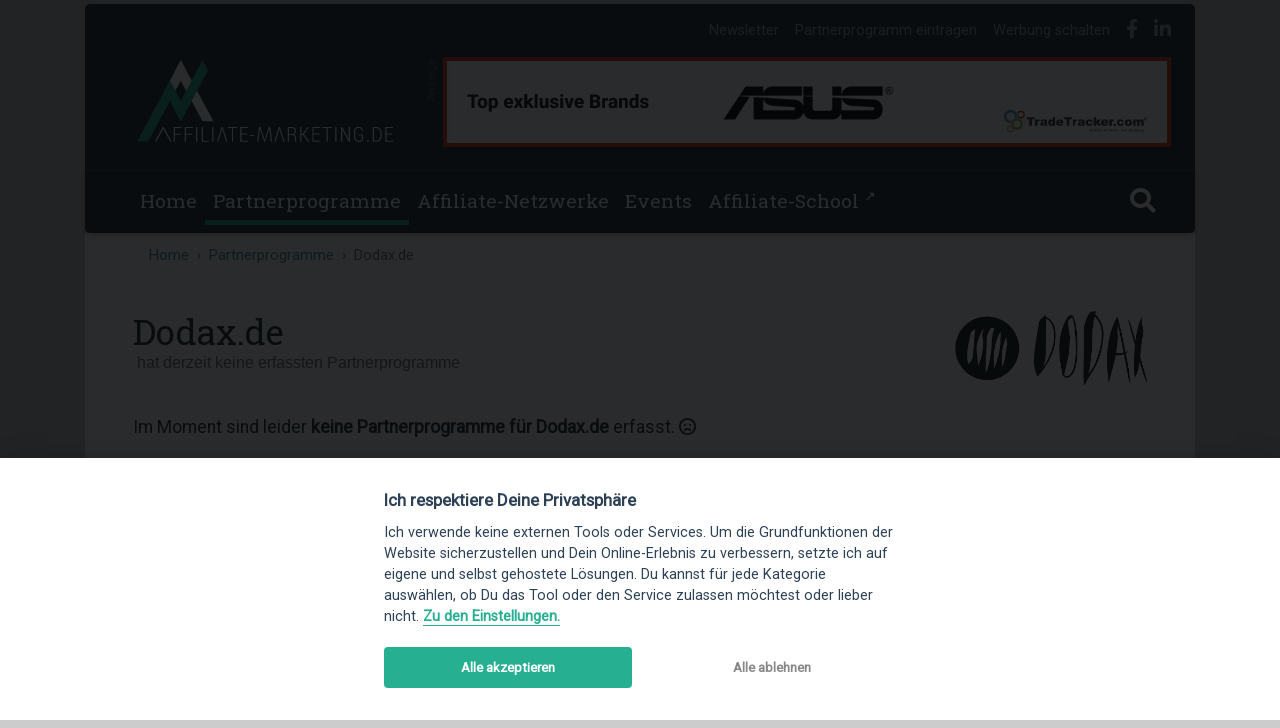

--- FILE ---
content_type: text/html; charset=UTF-8
request_url: https://www.affiliate-marketing.de/partnerprogramme/dodax.de
body_size: 7052
content:
<!DOCTYPE html>
<html lang="de" itemscope itemtype="http://schema.org/WebPage">

<!--

	Du suchst nach Antworten?

                  ,*******              .,,****,,              
                *(*//*////@(        *#**//(###((((##%#.        
              .#((/*,***/*@#      (/*,**/(((//((#((((((&*      
             /(/**/(*..,.*@#     #,,.,,/(/**/((//////(((&(     
           ,%#((//*,.**...@#    *.. .**,,*@@&((&*//((####@*    
          #####((/(*,. .. @#    (  .. ...&@,    %((######@#    
        ((((/////@@//*,.. @#     /&&&&&&&%*    ((########@#    
      ,%####(((&@%%,...   @#                 ,#((((#####@@,    
    .####(((/#@&, #....   @#              .((((((######@@*     
   /%####(((@@(  .#***,,. @#            *#///////((((@@%.      
  *(((((((#####((((/*.... . ../       (*. .*//(###%@@#.        
  *%%%#########((*,**,, .. . .@*    (. ,,//(*,*(@@&*           
  *##########(//(/*//../... ,.@*  **...,.**/(&@@(.             
  *%%%####(((#((((/,,(/.**.,**@* (,**,*,*/,/(/(#####(((((&(    
   ./((((((((((((#&(#*,//.@&((/./,,///**/*(/*/(((####%###&&.   
                  %(**((**@#   ,/**//((//(//((//(#######%@&.   
                  #//#(/*(@#   /(////((((/((((#(((#######&&.   
                   .*******.     ,************************.
-->

<head><title>Dodax.de Partnerprogramm</title><meta http-equiv="content-type" content="text/html; charset=utf-8" /><meta name="description" content="Verdiene als Affiliate mit dem Partnerprogramm von Dodax.de: Dodax betreibt einen Online Shop mit einem breit gestreuten Produktsortiment in den Kategorien Musik, Bücher, Filme, Elektronik, Spielzeug und Beauty & Drogerie."><meta name="robots" content="index,follow" /><meta property="og:title" content="Dodax.de Partnerprogramm"/><meta property="og:description" content="Verdiene als Affiliate mit dem Partnerprogramm von Dodax.de: Dodax betreibt einen Online Shop mit einem breit gestreuten Produktsortiment in den Kategorien Musik, Bücher, Filme, Elektronik, Spielzeug und Beauty & Drogerie." /><meta itemprop="name" content="Dodax.de Partnerprogramm"/><meta property="og:image" content="https://static.affiliate-marketing.de/media/og/offers/dodax.de.png"/><meta itemprop="image" content="https://static.affiliate-marketing.de/media/og/offers/dodax.de.png"/><meta property="og:type" content="website"/><meta itemprop="type" content="website"/><meta property="og:url" content=""/><meta itemprop="url" content=""/><meta property="fb:admins" content="" /><meta property="fb:app_id" content="" /><meta property="og:site_name" content="Affiliate-Marketing.de" /><meta name="viewport" content="width=device-width, initial-scale=1, shrink-to-fit=no"><meta http-equiv="x-ua-compatible" content="ie=edge"><meta name="twitter:title" content="Dodax.de Partnerprogramm"/><meta name="twitter:description" content="Verdiene als Affiliate mit dem Partnerprogramm von Dodax.de: Dodax betreibt einen Online Shop mit einem breit gestreuten Produktsortiment in den Kategorien Musik, Bücher, Filme, Elektronik, Spielzeug und Beauty & Drogerie."/><meta name="twitter:card" content="summary_large_image" /><meta name="twitter:image:src" content="https://static.affiliate-marketing.de/media/og/offers/dodax.de.png?v=1"/><meta name="twitter:site" content="@giani"/><meta name="theme-color" content="rgba(38,50,56,1)" /><link rel="canonical" href="https://www.affiliate-marketing.de/partnerprogramme/dodax.de"/><meta name='ir-site-verification-token' value='-425780725'><meta name="linkbuxverifycode" content="32dc01246faccb7f5b3cad5016dd5033" /><meta name="takeads-platform-verification" content="99535166-2ff7-442d-9eab-a59443fa6e86"><meta name="mylead-verification" content="c33722e296c115c266132011c7e35636"><link href="/css/build/app.min.css?v=limbo3.8" rel="stylesheet"><link href="/css/selectize/selectize.css" rel="stylesheet"><link href="https://fonts.googleapis.com/css?family=Roboto%7CRoboto+Slab%7CRoboto+Mono&display=swap" rel="stylesheet"><meta name="msvalidate.01" content="197AB04450D4362CD3CB5D3B21E0266A" /><script src="/js/picturefill.min.js"></script>    <script>
            </script>
<meta name="partnerboostverifycode" content="32dc01246faccb7f5b3cad5016dd5033" /><meta name="lhverifycode" content="32dc01246faccb7f5b3cad5016dd5033" /></head><body id="limbo" class="limbo-skin"><div class="container"><header class="d-none d-lg-block topheader" id="header"><div class="top-links"><ul class="list-inline"><li class="list-inline-item"><span style="" class="mask scott-trakker text-cliff-75" data-mask="d391be9e0a482a1b542d03253c1ee1fd6912463f" data-target="_self">Newsletter</span></li><li class="list-inline-item"><span style="" class="mask scott-trakker text-cliff-75" data-mask="3993ea7dbee246dabb45cee3a6f68a96284267c1" data-target="_self">Partnerprogramm eintragen</span></li><li class="list-inline-item"><span style="" class="mask scott-trakker text-cliff-75" data-mask="36c43ade42842cfe45ba8e6b3dcc483dbf4a54df" data-target="_self">Werbung schalten</span></li><li class="list-inline-item"><span style="" class="mask scott-trakker text-cliff-75" data-mask="aa733c892e91cc32cb991a6da76af3f011069ee6" data-target="_blank"><i class="fab fa-facebook-f fa-lg"></i></span></li><li class="list-inline-item"><span style="" class="mask scott-trakker text-cliff-75" data-mask="9e02827e593ce2590893570e1300c79e07fdfc85" data-target="_blank"><i class="fab fa-linkedin-in fa-lg"></i></span></li></ul></div><div class="clearfix pl-5 pb-4"><a class="float-left" href="https://www.affiliate-marketing.de/"><img src="https://static.affiliate-marketing.de/media/affiliate-marketing.svg" alt="Affiliate-Marketing.de"/></a><div class="float-right pr-4"><div class="ci-lb-image"><small style="transform: rotate(270deg); margin:15px -10px;">Anzeige</small><div class="link scott-trakker span" data-mask="39894888e4f78f4d90a60b197b52d60f7695c499" data-target="_blank"><div class="row rounded no-gutters lb-xl"><img src="https://static.affiliate-marketing.de/media/banner/728gifTT.gif" alt="TradeTracker Partnernetzwerk"></div><div class="row rounded no-gutters lb-lg"><img src="https://static.affiliate-marketing.de/media/banner/728gifTT.gif" alt="TradeTracker Partnernetzwerk"></div></div></div></div></div></header><nav class="navbar navbar-expand-lg navbar-dark topnav sticky-top" id="topnav"><div class="container" id="menubar"><div class="px-0 navbar-toggler" data-toggle="collapse" data-target="#navbarSupportedContent"><span class="navbar-toggler-icon"></span></div><a class="navbar-brand" id="brandlink" href="https://www.affiliate-marketing.de/"><span class="d-none d-block d-lg-none text-center"><img style="height: 2.5rem;" src="https://static.affiliate-marketing.de/media/affiliate-marketing.svg" alt="Affiliate-Marketing.de"></span></a><i class="toggle_search d-none d-block d-lg-none fa fa-search fa-lg " style="cursor: pointer"></i><div class="collapse navbar-collapse" id="navbarSupportedContent" ><div class="d-none d-block d-lg-none my-2" style="border-top: 1px solid rgba(255,255,255,.1);"></div><ul class="navbar-nav text-center w-100"><li class="nav-item "><a href="/" class="nav-link">Home</a></li><li class="nav-item cdropdown mega-dropdown active"><a id="Partnerprogramme" class="nav-link" href="/partnerprogramme">Partnerprogramme</a></li><li class="nav-item "><a href="/affiliate-netzwerke" class="nav-link">Affiliate-Netzwerke</a></li><li class="nav-item "><a href="/veranstaltungen" class="nav-link">Events</a></li><li class="nav-item"><span class="mask scott-trakker nav-link" data-mask="467awh3sweeuryxx9k7mhzmw8k6em3aj99e3v3z3" data-target="_blank">Affiliate-School <sup>&#8599;</sup></span></li><li class="toggle_search nav-item d-none d-lg-block "><a title="Affiliate-Marketing.de durchsuchen..." class="nav-link"><i class="fa fa-search fa-lg"></i></a></li></ul></div></div><div id="gsearch" class="m-0 p-0" style="display:none;width:100%;"><form action="/suche" method="post" style="width:100%;"><input id="gsearch-input" type="search" class="form-control m-0" name="suchbegriff" placeholder="Was suchst Du?"></form></div></nav><div class="row no-gutters ci-lb-text" style=""><div class="col"><small>Anzeige</small><span class="link scott-trakker" data-mask="39894888e4f78f4d90a60b197b52d60f7695c499" data-target="_blank"><span class="text-left">TradeTracker hat über 500 TOP-Partnerprogramme und Real Attribution!</span></span></div></div><div class="row" id="orientation"><div class="col"><div class="content-wrapper" style="padding-top: 0rem!important;"><nav aria-label="breadcrumb"><div class="row no-gutters"><div class="col"><ol class="breadcrumb"><li class="breadcrumb-item"><a href="/">Home</a></li><li class="breadcrumb-item"><a href="/partnerprogramme">Partnerprogramme</a></li><li class="breadcrumb-item active">Dodax.de</li></ol></div></div></nav><main><div class="offer" ><div class="row mt-3 mb-4"><div class="col"><header><h1>Dodax.de<small class="text-muted">&nbsp;hat derzeit keine erfassten Partnerprogramme</small></h1></header></div><div class="col-auto d-none d-md-block"><picture><source srcset="https://static.affiliate-marketing.de/media/logos/partnerprogramme/dodax.de.webp?v=" type="image/webp"><source srcset="https://static.affiliate-marketing.de/media/logos/partnerprogramme/dodax.de.png?v=" type="image/png"><img class="logo" id="logo" class="img-fluid" loading="lazy" src="https://static.affiliate-marketing.de/media/logos/partnerprogramme/dodax.de.png?v=" alt="" style="margin-bottom:5px;max-width:12rem;max-height:10rem"></picture></div></div><style>--provisionen: 'Provisionen';.header .showmore:after{display:inline-block;}</style><p>Im Moment sind leider <strong>keine Partnerprogramme für Dodax.de</strong> erfasst. <i class="far fa-frown"></i></p><p><strong>Was nun?</strong></p><p>Es gibt&nbsp;einige <a href="#similar">thematisch passende Partnerprogramme</a>.&nbsp;Zusätzlich kannst Du Dich in den Kategorien <a href="/partnerprogramme/urlaub-reisen">Urlaub & Reisen</a>, <a href="/partnerprogramme/buecher-cd-dvd">Bücher, CDs, DVDs</a>, <a href="/partnerprogramme/musik-mp3">Musik & MP3</a>, <a href="/partnerprogramme/unterhaltungselektronik">Unterhaltungselektronik</a> und <a href="/partnerprogramme/camping-outdoor">Camping & Outdoor</a>&nbsp;nach Alternativen umsehen.</p></div><div class="pt-5">    <div class="clearfix align-middle text-lg-left p-4 my-1" style="background-color: rgba(72,183,91,0.3);border-radius: .25rem">
                    <span style="font-size:1rem" class="mask scott-trakker link" data-mask="g9q76qafbtnfg4evsg9q6an42y69vp4wg7p0t3c5" data-target="_blank">&#128161; Ist dein Shopify-Shop bereit für <strong>skalierbares</strong> Affiliate-Wachstum? <strong>Sofort</strong>-Check inkl. Umsatz-Forecast – <strong>OHNE</strong> Anmeldung.</span>
            </div>
</div><div class="row"><div class="col-12 col-xl"><header class="heading"><h2 class="h3-responsive linewrapped">Trivia</h2></header><ul class="list-unstyled trivia mx-3 mx-md-3 mx-xl-5"><li><span id="landingpage">Landingpage:&nbsp;<a href="https://www.dodax.de/" target="_blank">dodax.de</a></span></li><li>Aufgenommen am: 24.04.2016</li><li class="">Themenschwerpunkt:&nbsp;<strong class="viewprograms link" data-suchbegriff="Onlineshop" title="Schwerpunkt: Onlineshop">Onlineshop</strong></li><li class="">Kategorien:&nbsp;<span class="tag"><a href="/partnerprogramme/urlaub-reisen">Urlaub & Reisen</a></span><span class="tag"><a href="/partnerprogramme/buecher-cd-dvd">Bücher, CDs, DVDs</a></span><span class="tag"><a href="/partnerprogramme/musik-mp3">Musik & MP3</a></span><span class="tag"><a href="/partnerprogramme/unterhaltungselektronik">Unterhaltungselektronik</a></span><span class="tag"><a href="/partnerprogramme/camping-outdoor">Camping & Outdoor</a></span></li></ul></div></div><div class="row pb-5"><div class="col description"><header class="heading"><h2 class="h3-responsive linewrapped">Über Dodax.de</h2></header><div class="advertiser-description mx-3 mx-md-3 mx-xl-5">Dodax betreibt einen Online Shop mit einem breit gestreuten Produktsortiment in den Kategorien Musik, Bücher, Filme, Elektronik, Spielzeug und Beauty & Drogerie. Unsere schlanke Unternehmensstruktur erlaubt es uns, Artikel zu besonders günstigen Preisen an Kunden weiterzugeben. Besonders beliebt bei unseren Kunden sind Bücher aller Genres, Musik-CDs sowie DVDs und Blu-Rays.</div></div></div><div class="mb-5 mt-3"><div class="hyperbox" ><div class="row no-gutters"><div class="box box-1"><div class="text-left"><span class="pro">
<span class="mask scott-trakker link" data-mask="820679df2ee1e17595069a086658ba855dcd9da6" data-target="'_blank'">Promo </span>
</span></div><div class="text-center"><img class="logo" alt="Tradetracker.com" loading="lazy" src="https://static.affiliate-marketing.de/media/logos/netzwerke/tradetracker.webp"></div><div class="features"><ul style="font-size:0.85rem"><li class="my-2">Exklusive Top Brands wie JBL, ASUS, Airfrance</li><li class="my-2">Cookieless Tracking + intuitive Dashboards</li><li class="my-2">Persönlicher 24/7 Support inklusive</li></ul></div><div class="col-12"><span class="signupbutton scott-trakker" data-mask="39894888e4f78f4d90a60b197b52d60f7695c499" data-target="_blank">Anmelden</span></div><hr><div class="highlights"><strong>Top-Partnerprogramme:</strong><ul class="commissions"><li class="clearfix mb-2"><span class="float-left"><span class="scott-trakker link" data-mask="a751dac744bbcdda3a9382ff3b814e187fc7f09d" data-target="_blank" title="Emirates.com">Emirates.com</span></span><span class="float-right text-right"><span class="value"><span title="Provision pro Sale&nbsp;">1,25 &#37;<small class="mt-n1">&nbsp;PPS</small></span></span></span></li><li class="clearfix mb-2"><span class="float-left"><span class="scott-trakker link" data-mask="8ff1ad68ffb2be20b52bb7a08250f74e57226899" data-target="_blank" title="Topdrinks">Topdrinks</span></span><span class="float-right text-right"><span class="value"><span title="Provision pro Sale&nbsp;">4,90 &#37;<small class="mt-n1">&nbsp;PPS</small></span></span></span></li><li class="clearfix mb-2"><span class="float-left"><span class="scott-trakker link" data-mask="7a486da361706eed5cd8acf6ccb0d1289f8abfd0" data-target="_blank" title="Dormio Resorts & Hotels">Dormio Resorts & Ho...</span></span><span class="float-right text-right"><span class="value"><span title="Provision pro Sale&nbsp;">4,00 &#37;<small class="mt-n1">&nbsp;PPS</small></span></span></span></li></ul></div></div><div class="box box-2"><div class="text-left"><span class="pro">
<span class="mask scott-trakker link" data-mask="820679df2ee1e17595069a086658ba855dcd9da6" data-target="'_blank'">Promo </span>
</span></div><div class="text-center"><img class="logo" alt="MCANISM" loading="lazy" src="https://static.affiliate-marketing.de/media/logos/netzwerke/mcanism.webp"></div><div class="features"><ul style="font-size:0.85rem"><li class="my-2">Exklusive Partnerprogramme</li><li class="my-2">Tracking mit und ohne Cookies</li><li class="my-2">Full-API für Publisher & Advertiser</li></ul></div><div class="col-12"><span class="signupbutton scott-trakker" data-mask="4cd09e97d3ae0e639ee3327929ba49e734985736" data-target="_blank">Anmelden</span></div><hr><div class="highlights"><strong>Aktuelle Neustarts bei MCANISM:</strong><ul class="commissions"><li class="clearfix mb-2"><span class="float-left"><span class="scott-trakker link" data-mask="b473ea084fd66b09440f8984159e8cc467d0ff42" data-target="_blank" title="Wabilogic Inc.">Wabilogic Inc.</span></span><span class="float-right text-right"><span class="value"><span title="Provision pro Sale&nbsp;">7,00 &#37;<small class="mt-n1">&nbsp;PPS</small></span></span></span></li><li class="clearfix mb-2"><span class="float-left"><span class="scott-trakker link" data-mask="e629d41a2e23727e11230bd743725e4812a56e13" data-target="_blank" title="BuzioLife">BuzioLife</span></span><span class="float-right text-right"><span class="value"><span title="Provision pro Sale&nbsp;">7,00 &#37;<small class="mt-n1">&nbsp;PPS</small></span></span></span></li><li class="clearfix mb-2"><span class="float-left"><span class="scott-trakker link" data-mask="4f91aa754f3f99be16a23c8be47b63c8dfd6cd57" data-target="_blank" title="Wood and Barrel">Wood and Barrel</span></span><span class="float-right text-right"><span class="value"><span title="Provision pro Sale&nbsp;">4,90 &#37;<small class="mt-n1">&nbsp;PPS</small></span></span></span></li></ul></div></div><div class="box box-3"><div class="text-left"><span class="pro">
<span class="mask scott-trakker link" data-mask="820679df2ee1e17595069a086658ba855dcd9da6" data-target="'_blank'">Promo </span>
</span></div><div class="text-center"><img class="logo" alt="Selecdoo" loading="lazy" src="https://static.affiliate-marketing.de/media/logos/netzwerke/selecdoo.webp"></div><div class="features"><ul style="font-size:0.85rem"><li class="my-2"><strong>Viele Lifetime-Provisionen <i class="ml-1 fas fa-sync">&nbsp;</i></strong></li><li class="my-2">Persönlicher WhatsApp-Support</li><li class="my-2">Pünktliche, monatliche Asuzahlungen</li></ul></div><div class="col-12"><span class="signupbutton scott-trakker" data-mask="e981b44196bac1d002d7df3f9de7495c0b3bcb8a" data-target="_blank">Anmelden</span></div><hr><div class="highlights"><strong>Aktuelle Neustarts bei Selecdoo:</strong><ul class="commissions"><li class="clearfix mb-2"><span class="float-left"><span class="scott-trakker link" data-mask="cc845976dd686a2168a8e1478e827044e16f190c" data-target="_blank" title="Wilma & Co">Wilma & Co</span><small><i class="ml-1 fas fa-sync">&nbsp;</i></small></span><span class="float-right text-right"><span class="value"><span title="Provision pro Sale&nbsp;(Lifetime-Vergütung)">18,00 &#37;<small class="mt-n1">&nbsp;PPS</small></span></span></span></li><li class="clearfix mb-2"><span class="float-left"><span class="scott-trakker link" data-mask="e42a4315bc0868be8712ecd434494e283df7f876" data-target="_blank" title="Aimilios Organics">Aimilios Organics</span></span><span class="float-right text-right"><span class="value"><span title="Provision pro Sale&nbsp;">10,00 &#37;<small class="mt-n1">&nbsp;PPS</small></span></span></span></li><li class="clearfix mb-2"><span class="float-left"><span class="scott-trakker link" data-mask="e05b2ce120544d2c2eed874fc027bf04a3c95f4a" data-target="_blank" title="TROY°">TROY°</span><small><i class="ml-1 fas fa-sync">&nbsp;</i></small></span><span class="float-right text-right"><span class="value"><span title="Provision pro Sale&nbsp;(Lifetime-Vergütung)">10,00 &#37;<small class="mt-n1">&nbsp;PPS</small></span></span></span></li></ul></div></div></div></div></div><div class="row"><div class="col"><header class="heading"><h2 id="similar" class="linewrapped">Onlineshop Partnerprogramme</h2><p></p><p><span class="viewprograms" data-suchbegriff="Onlineshop">&#10140;  Nach '<span class="link">Onlineshop</span>' suchen...</span></p></header><div class=""><table class="table table-hover netzwerke mt-3"><tbody><tr ><td><a href="/partnerprogramme/afrostore.biz">afrostore.biz</a></td><td><span class="commissions"><span title="Provision pro Sale&nbsp;"><span class="value">7,50 &#37;</span><small class="mt-n1">&nbsp;PPS</small></span></span></td><td><div class="d-sx-block d-md-none"><span class="tag"><a href="/partnerprogramme/geschenke-blumen">Geschenke & Blumen</a></span><span class="tag"><a href="/partnerprogramme/geschenke-blumen">+2</a></span></div><div class="d-none d-md-block text-left"><span class="tag d-inline-block"><a href="/partnerprogramme/geschenke-blumen">Geschenke & Blumen</a></span><span class="tag d-inline-block d-md-none"><a href="/partnerprogramme/afrostore.biz#tags">+2</a></span><span class="tag d-inline-block"><a href="/partnerprogramme/staedte-laender-regionen">Städte, Länder & Regionen</a></span></div></td><td style="align:right"><span class="signupbutton" data-toggle="modal" data-mask="f6c90d70b654e26e49335fce2fb0ad6dcfa41632" data-target="#signupModal">Anmelden</span></td></tr><tr ><td><a href="/partnerprogramme/coolshop.de">Coolshop.de</a></td><td><span class="commissions"><span title="Provision pro Sale&nbsp;"><span class="value">4,50 &#37;</span><small class="mt-n1">&nbsp;PPS</small></span></span></td><td><div class="d-sx-block d-md-none"><span class="tag"><a href="/partnerprogramme/gesundheit-wellness">Gesundheit & Wellness</a></span><span class="tag"><a href="/partnerprogramme/gesundheit-wellness">+4</a></span></div><div class="d-none d-md-block text-left"><span class="tag d-inline-block"><a href="/partnerprogramme/gesundheit-wellness">Gesundheit & Wellness</a></span><span class="tag d-inline-block d-md-none"><a href="/partnerprogramme/coolshop.de#tags">+4</a></span><span class="tag d-inline-block"><a href="/partnerprogramme/mode-kleidung">Mode & Kleidung</a></span></div></td><td style="align:right"><span class="signupbutton scott-trakker" data-mask="56f43f79c3fd60f15da273e6bcd2a888e1458ee0" data-target="_blank">Anmelden</span></td></tr><tr ><td><a href="/partnerprogramme/qvc">QVC</a></td><td><span class="commissions"><span title="Provision pro Sale&nbsp;"><small>bis</small> <span class="value">12,00 &#37;</span><small class="mt-n1">&nbsp;PPS</small></span></span></td><td><div class="d-sx-block d-md-none"><span class="tag"><a href="/partnerprogramme/versandhaeuser">Versandhäuser</a></span><span class="tag"><a href="/partnerprogramme/versandhaeuser">+4</a></span></div><div class="d-none d-md-block text-left"><span class="tag d-inline-block"><a href="/partnerprogramme/versandhaeuser">Versandhäuser</a></span><span class="tag d-inline-block d-md-none"><a href="/partnerprogramme/qvc#tags">+4</a></span><span class="tag d-inline-block"><a href="/partnerprogramme/hobby">Hobby</a></span></div></td><td style="align:right"><span class="signupbutton scott-trakker" data-mask="f51ae65230864fc3ae77c0b333a7ac2330371c31" data-target="_blank">Anmelden</span></td></tr></tbody></table></div></div></div>    
    </main><footer><div class="row py-4 d-flex align-items-center"><div class="col text-center text-md-right"><span style="" class="mask scott-trakker link" data-mask="aa733c892e91cc32cb991a6da76af3f011069ee6" data-target="_blank"><i class="fab fa-facebook-f fa-lg mr-4"> </i></span><span style="" class="mask scott-trakker link" data-mask="9e02827e593ce2590893570e1300c79e07fdfc85" data-target="_blank"><i class="fab fa-linkedin-in fa-lg mr-4"> </i></span></div></div><div class="text-center text-md-left mt-5 mb-4"><div class="row mt-3 dark-grey-text"><div class="col-md-2 col-lg-4 col-xl-4 mx-auto mb-4"><strong class="title">Business</strong><hr class="white mb-4 mt-0 d-inline-block mx-auto" style="width: 60px;"><p><span style="" class="mask scott-trakker text-white" data-mask="3993ea7dbee246dabb45cee3a6f68a96284267c1" data-target="_self">Partnerprogramm eintragen</span></p><p><span style="" class="mask scott-trakker text-white" data-mask="421e9517876a0a35472460995f23fc55e0ccc00a" data-target="_self">Netzwerk anbinden</span></p><p><span style="" class="mask scott-trakker text-white" data-mask="36c43ade42842cfe45ba8e6b3dcc483dbf4a54df" data-target="_self">Werbung schalten</span></p><p><span style="" class="mask scott-trakker text-white" data-mask="d391be9e0a482a1b542d03253c1ee1fd6912463f" data-target="_self">Affiliate-Newsletter</span></p><p><span style="" class="mask scott-trakker text-white" data-mask="8db81ce32865e0ea5518ab7f0ac085471bd65374" data-target="_self">Merchant-Newsletter</span></p></div><div class="col-md-3 col-lg-4 col-xl-4 mx-auto mb-4"><strong class="title">Nützliches</strong><hr class="white mb-4 mt-0 d-inline-block mx-auto" style="width: 60px;"><p><a href="/blog">Affiliate-Blog</a></p><p><a href="/basics/was-ist-affiliate-marketing">Was ist Affiliate-Marketing?</a></p><p><a href="/basics/eigenes-partnerprogramm-starten">Eigenes Partnerprogramm starten</a></p><p><a href="/wiki">Affiliate-Wiki</a></p><p><span style="" class="mask scott-trakker text-white" data-mask="e81f3b056fd080981063b952271f771d77fd9425" data-target="_self">Termine & Veranstaltungen</span></p><p><span style="" class="mask scott-trakker text-white" data-mask="27ab5c013085b8cba7eaa4fb443ec96d4f97eac6" data-target="_self">Webhosting-Anbieter</span></p></div><div class="col-md-4 col-lg-4 col-xl-4 mx-auto mb-md-0 mb-4"><strong class="title">Affiliate-Marketing.de</strong><hr class="white mb-4 mt-0 d-inline-block mx-auto" style="width: 60px;"><p><span style="" class="mask scott-trakker text-white" data-mask="46e3d4c8d9901a99f834bb1f7ccd2931acd2c0dd" data-target="_self"><i class="fa fa-address-card mr-3"></i> Impressum</span></p><p><span style="" class="mask scott-trakker text-white" data-mask="80dcb4ce5f436b44e0fcd4cbdf18bb0ad05b9bef" data-target="_self"><i class="fa fa-envelope mr-3"></i> Kontakt</span></p><p><span style="" class="mask scott-trakker text-white" data-mask="29cf42c934729172a9eb8d9cf2cd65ea06a8d33a" data-target="_self"><i class="fa fa-cookie-bite mr-3"></i> Datenschutz</span></p></div></div></div><div class="copyright text-center py-3 p-4">&copy; 2002 - 2026 Copyright by Affiliate-Marketing.de <span class="text-muted" style="font-size:0.7rem">/ LiMBo v2.8</span></div></footer></div></div></div></div><input type="hidden" name="csrf" data-csrf="NA410WwIkrs2QyXgGuFSiDLmn7hvHEMR"><a id="bttbutton"></a><!-- Modal --><div class="modal fade" id="signupModal" tabindex="-1"><div class="modal-dialog modal-lg"><div class="modal-content"></div></div></div><script src="/js/jquery-3.6.0.min.js"></script><script src="/js/popper.min.js"></script><script src="/js/bootstrap.min.js"></script><script src="/js/mdb.min.js?v=3.4c"></script><script>var csrf = $('[data-csrf]').attr("data-csrf")</script><script defer src="/cc/cookieconsent.js?v=2.limbo"></script><script defer src="/cc/cookieconsent-init.js?v=2.limbo"></script><script src="/js/selectize/standalone/selectize.min.js"></script>    <script src="/js/affiliate-programs-regionable.min.js?v=1.1"></script>
    <script src="/js/vc.js?v=1708942541"></script>
    <script>
            </script>
				<script>
				function post(t,a,e="_self"){var r=$("<form></form>");r.attr("method","post"),r.attr("action",t),r.attr("target",e),$.each(a,function(t,a){if("object"==typeof a||"array"==typeof a)$.each(a,function(a,e){var n=$("<input />");n.attr("type","hidden"),n.attr("name",t+"[]"),n.attr("value",e),r.append(n)});else{var e=$("<input />");e.attr("type","hidden"),e.attr("name",t),e.attr("value",a),r.append(e)}}),$(document.body).append(r),r.submit()}$(".scott-trakker").on("click",function(){post("/Mobile-Armored-Strike-Kommand",{mask:$(this).data("mask")},$(this).data("target"))});
				</script>
		<script defer src="https://static.cloudflareinsights.com/beacon.min.js/vcd15cbe7772f49c399c6a5babf22c1241717689176015" integrity="sha512-ZpsOmlRQV6y907TI0dKBHq9Md29nnaEIPlkf84rnaERnq6zvWvPUqr2ft8M1aS28oN72PdrCzSjY4U6VaAw1EQ==" data-cf-beacon='{"version":"2024.11.0","token":"f3a3ec2059994ccf902fc9966b008727","r":1,"server_timing":{"name":{"cfCacheStatus":true,"cfEdge":true,"cfExtPri":true,"cfL4":true,"cfOrigin":true,"cfSpeedBrain":true},"location_startswith":null}}' crossorigin="anonymous"></script>
</body>
</html>
